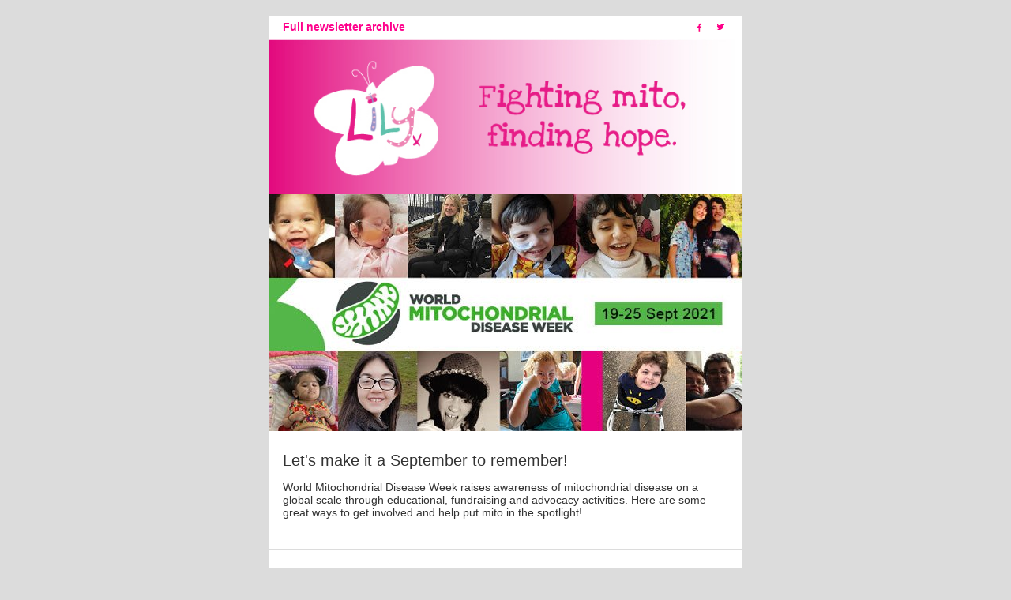

--- FILE ---
content_type: text/html; charset=utf-8
request_url: https://www.thelilyfoundation.org.uk/lily-newsletters/126/
body_size: 3119
content:

<!DOCTYPE html PUBLIC "-//W3C//DTD XHTML 1.0 Transitional//EN" "http://www.w3.org/TR/xhtml1/DTD/xhtml1-transitional.dtd">
<html xmlns="http://www.w3.org/1999/xhtml" lang="en-GB">
<head>
<meta http-equiv="Content-Type" content="text/html; charset=utf-8">
<meta name="viewport" content="width=device-width, initial-scale=1">
<meta name="description" content="Lily Foundation Newsletter #126">
<title>Let&#x27;s make it a September to remember!</title>

<style type="text/css">
    body {
      width:100% !important;
      -webkit-text-size-adjust:100%;
      -ms-text-size-adjust:100%;
      margin:0;
      padding:0;
      background:#dcdcdc;
    }
    * {
      -webkit-font-smoothing:antialiased;
    }
    .ExternalClass * {
      line-height:100%;
    }
    table td {
      border-collapse:collapse;
    }
    .full-width-img {
      width:100% !important;
    }
    @media only screen and (max-width:620px) {
      *[class].full-width{
      width:100% !important;
      }
    }
    @media only screen and (max-width:480px) {
      *[class].full-width-mobile {
        width:100% !important;
      }
    }
    @media only screen and (max-width:480px) {
      *[class].block-mobile{
        display:block;
      }
    }
</style>
</head>
<body>
<div style="display:none !important;visibility:hidden;font-size:1px;line-height:1px;max-height:0px;max-width:0px;opacity:0;overflow:hidden;mso-hide:all;color:#ffffff;">
    Fighting Mito, finding hope.&zwnj;&nbsp;&zwnj;&nbsp;&zwnj;&nbsp;&zwnj;&nbsp;&zwnj;&nbsp;&zwnj;&nbsp;
    &zwnj;&nbsp;&zwnj;&nbsp;&zwnj;&nbsp;&zwnj;&nbsp;&zwnj;&nbsp;&zwnj;&nbsp;&zwnj;&nbsp;&zwnj;&nbsp;&zwnj;&nbsp;
    &zwnj;&nbsp;&zwnj;&nbsp;&zwnj;&nbsp;&zwnj;&nbsp;&zwnj;&nbsp;&zwnj;&nbsp;&zwnj;&nbsp;&zwnj;&nbsp;&zwnj;&nbsp;
    &zwnj;&nbsp;&zwnj;&nbsp;&zwnj;&nbsp;&zwnj;&nbsp;&zwnj;&nbsp;&zwnj;&nbsp;&zwnj;&nbsp;&zwnj;&nbsp;&zwnj;&nbsp;
    &zwnj;&nbsp;&zwnj;&nbsp;&zwnj;&nbsp;&zwnj;&nbsp;&zwnj;&nbsp;&zwnj;&nbsp;&zwnj;&nbsp;&zwnj;&nbsp;&zwnj;&nbsp;
    &zwnj;&nbsp;&zwnj;&nbsp;&zwnj;&nbsp;&zwnj;&nbsp;&zwnj;&nbsp;&zwnj;&nbsp;&zwnj;&nbsp;&zwnj;&nbsp;&zwnj;&nbsp;
    &zwnj;&nbsp;&zwnj;&nbsp;&zwnj;&nbsp;&zwnj;&nbsp;&zwnj;&nbsp;&zwnj;&nbsp;&zwnj;&nbsp;&zwnj;&nbsp;&zwnj;&nbsp;
    &zwnj;&nbsp;&zwnj;&nbsp;&zwnj;&nbsp;&zwnj;&nbsp;&zwnj;&nbsp;&zwnj;&nbsp;&zwnj;&nbsp;&zwnj;&nbsp;&zwnj;&nbsp;
    &zwnj;&nbsp;&zwnj;&nbsp;&zwnj;&nbsp;&zwnj;&nbsp;&zwnj;&nbsp;&zwnj;&nbsp;&zwnj;&nbsp;&zwnj;&nbsp;&zwnj;&nbsp;
    &zwnj;&nbsp;&zwnj;&nbsp;&zwnj;&nbsp;&zwnj;&nbsp;&zwnj;&nbsp;&zwnj;&nbsp;&zwnj;&nbsp;&zwnj;&nbsp;&zwnj;&nbsp;
    &zwnj;&nbsp;&zwnj;&nbsp;&zwnj;&nbsp;&zwnj;&nbsp;&zwnj;&nbsp;&zwnj;&nbsp;&zwnj;&nbsp;&zwnj;&nbsp;&zwnj;&nbsp;
    &zwnj;&nbsp;&zwnj;&nbsp;&zwnj;&nbsp;&zwnj;&nbsp;&zwnj;&nbsp;&zwnj;&nbsp;&zwnj;&nbsp;&zwnj;&nbsp;&zwnj;&nbsp;
    &zwnj;&nbsp;&zwnj;&nbsp;&zwnj;&nbsp;&zwnj;&nbsp;&zwnj;&nbsp;&zwnj;&nbsp;&zwnj;&nbsp;&zwnj;&nbsp;&zwnj;&nbsp;
    &zwnj;&nbsp;&zwnj;&nbsp;&zwnj;&nbsp;&zwnj;&nbsp;&zwnj;&nbsp;&zwnj;&nbsp;&zwnj;&nbsp;&zwnj;&nbsp;&zwnj;&nbsp;
    &zwnj;&nbsp;&zwnj;&nbsp;&zwnj;&nbsp;&zwnj;&nbsp;&zwnj;&nbsp;&zwnj;&nbsp;&zwnj;&nbsp;&zwnj;&nbsp;&zwnj;&nbsp;
    &zwnj;&nbsp;&zwnj;&nbsp;&zwnj;&nbsp;&zwnj;&nbsp;&zwnj;&nbsp;&zwnj;&nbsp;&zwnj;&nbsp;&zwnj;&nbsp;&zwnj;&nbsp;
    &zwnj;&nbsp;&zwnj;&nbsp;&zwnj;&nbsp;&zwnj;&nbsp;&zwnj;&nbsp;&zwnj;&nbsp;&zwnj;&nbsp;&zwnj;&nbsp;&zwnj;&nbsp;
    &zwnj;&nbsp;&zwnj;&nbsp;&zwnj;&nbsp;&zwnj;&nbsp;&zwnj;&nbsp;&zwnj;&nbsp;&zwnj;&nbsp;&zwnj;&nbsp;&zwnj;&nbsp;
    &zwnj;&nbsp;&zwnj;&nbsp;&zwnj;&nbsp;&zwnj;&nbsp;&zwnj;&nbsp;&zwnj;&nbsp;&zwnj;&nbsp;&zwnj;&nbsp;&zwnj;&nbsp;
    &zwnj;&nbsp;&zwnj;&nbsp;&zwnj;&nbsp;&zwnj;&nbsp;&zwnj;&nbsp;&zwnj;&nbsp;&zwnj;&nbsp;&zwnj;&nbsp;&zwnj;&nbsp;
    &zwnj;&nbsp;&zwnj;&nbsp;&zwnj;&nbsp;&zwnj;&nbsp;&zwnj;&nbsp;&zwnj;&nbsp;&zwnj;&nbsp;&zwnj;&nbsp;&zwnj;&nbsp;
    &zwnj;&nbsp;&zwnj;&nbsp;&zwnj;&nbsp;&zwnj;&nbsp;&zwnj;&nbsp;&zwnj;&nbsp;&zwnj;&nbsp;&zwnj;&nbsp;&zwnj;&nbsp;
    &zwnj;&nbsp;&zwnj;&nbsp;&zwnj;&nbsp;&zwnj;&nbsp;&zwnj;&nbsp;&zwnj;&nbsp;&zwnj;&nbsp;&zwnj;&nbsp;&zwnj;&nbsp;
    &zwnj;&nbsp;&zwnj;&nbsp;&zwnj;&nbsp;&zwnj;&nbsp;&zwnj;&nbsp;&zwnj;&nbsp;&zwnj;&nbsp;&zwnj;&nbsp;&zwnj;&nbsp;
    &zwnj;&nbsp;&zwnj;&nbsp;&zwnj;&nbsp;&zwnj;&nbsp;&zwnj;&nbsp;&zwnj;&nbsp;&zwnj;&nbsp;&zwnj;&nbsp;&zwnj;&nbsp;
</div>
<table role="presentation" width="100%" bgcolor="#dcdcdc" border="0" cellspacing="0" cellpadding="0"><tr><td width="100%">

<table role="presentation" class="full-width" width="620" border="0" cellspacing="0" cellpadding="0" align="center" style="margin:0 auto">
    <tr>
        <td height="20" colspan="3">&nbsp;</td>
    </tr>
    <tr>
        <td width="10">&nbsp;</td>
        <td bgcolor="#ffffff">
            
            <table role="presentation" width="100%" border="0" cellspacing="0" cellpadding="0">
                <tr>
                    <td width="3%" height="30">
                        &nbsp;
                    </td>
                    <td style="font-family:Arial, sans-serif;font-size:14px;line-height:17px">
                    
                        
    <a style="color:#ff008c;text-decoration:underline;font-weight: bold;" href="/lily-newsletters/">Full newsletter archive</a>

                    
                    </td>
                    <td width="19" style="font-family:Arial, sans-serif;font-size:14px;line-height:17px"><a href="https://www.facebook.com/pages/The-Lily-Foundation/174753445879467" target="_blank" style="color:#ff008c;text-decoration:none"><img src="/static/images/newsletter/newsletter_facebook_small.png" width="19" height="19" alt="Facebook" style="display:block;border:none"></a></td>
                    <td width="8">&nbsp;</td>
                    <td width="19" style="font-family:Arial, sans-serif;font-size:14px;line-height:17px"><a href="https://twitter.com/4lilyfoundation" target="_blank" style="color:#ff008c;text-decoration:none"><img src="/static/images/newsletter/newsletter_twitter_small.png" width="19" height="19" alt="Twitter" style="display:block;border:none"></a></td>
                    <td width="3%">&nbsp;</td>
                </tr>
            </table>

            <table role="presentation" width="100%" border="0" cellspacing="0" cellpadding="0" align="center" style="margin:0 auto">
                <tr>
                    <td height="150">
                        <a href="https://www.thelilyfoundation.org.uk" target="_blank">
                            <img src="/static/images/sig2023_2.jpg" width="600" style="display:block;" alt="Fighting Mito, finding hope.">
                        </a>
                    </td>
                </tr>
            </table>

            
    <table role="presentation" width="100%" border="0" cellspacing="0" cellpadding="0">
        
            <tr>
                
                    <td><img class="full-width-img" src="/media/_thumbs_/newsletter_images/600x300/e1/6a/wmdw.jpg" width="100%" alt="" style="display:block;max-width:600px;max-height:300px"></td>
                
            </tr>
        
        <tr>
            <td height="25">&nbsp;</td>
        </tr>
    </table>

            
            <table role="presentation" width="100%" border="0" cellspacing="0" cellpadding="0" style="border-collapse:collapse;border-bottom:1px solid #dcdcdc">
                <tr>
                    <td width="3%">&nbsp;</td>
                    <td style="color:#333333;background-color:#FFFFFF;font-family:Arial, sans-serif;font-size:14px;line-height:16px">
                        
    <h1 style="color:#333333;font-family:Arial, sans-serif;font-size:20px;font-weight:normal;line-height:24px;margin-top:0">Let&#x27;s make it a September to remember!</h1>
    
        <p>World Mitochondrial Disease Week&nbsp;raises awareness of mitochondrial disease on a global scale through educational, fundraising and advocacy activities. Here are some great ways to get involved and help put mito in the spotlight!</p>
    
    

                    </td>
                    <td width="3%">&nbsp;</td>
                </tr>
                <tr>
                    <td height="25" colspan="3">&nbsp;</td>
                </tr>
            </table>
        
            
    
        <table role="presentation" width="100%" border="0" cellspacing="0" cellpadding="0" style="border-collapse:collapse;border-bottom:1px solid #dcdcdc">
            <tr>
                <td height="25" colspan="3">&nbsp;</td>
            </tr>
            <tr>
                <td width="3%">&nbsp;</td>
                <td>
                    <table role="presentation" width="100%" border="0" cellspacing="0" cellpadding="0">
                        <tr>
                            
                                <td class="block-mobile full-width-mobile" width="48%" valign="top"><img class="full-width-img" src="/media/_thumbs_/newsletter_images/270x250/21/c0/screen_shot_2021-08-16_at_103713.jpg" width="100%" alt="" style="display:block;max-width:270px;max-height:250px"></td>
                            
                            <td class="block-mobile full-width-mobile" width="4%" height="20">&nbsp;</td>
                            <td class="block-mobile full-width-mobile" width="48%" valign="top">
                                <table role="presentation" width="100%" border="0" cellspacing="0" cellpadding="0">
                                    <tr>
                                        <td><h2 style="color:#333333;font-family:Arial, sans-serif;font-size:20px;font-weight:normal;line-height:24px;margin-top:0;">The Lily Table Top Sale</h2></td>
                                    </tr>
                                    <tr>
                                        <td height="20">&nbsp;</td>
                                    </tr>
                                    <tr>
                                        <td style="color:#333333;background-color:#FFFFFF;font-family:Arial, sans-serif;font-size:14px;line-height:17px"><p>Clear out that unwanted bric-a-brac and transform your garage, garden or street into a pop-up mito charity shop! Every item sold will help bring positive change to the lives of people with mito.&nbsp;Sign up to receive your awareness kit with all you need to make your sale stand out.&nbsp;</p></td>
                                    </tr>
                                    <tr>
                                        <td height="45" valign="bottom" style="font-family:Arial, sans-serif;font-size:14px;line-height:17px">
                                            
                                                <a href="/charity/get-involved/events/big-lily-table-top-sale/"><img src="/static/images/newsletter/newsletter_read_more.png" width="78" height="29" alt="Read more - The Lily Table Top Sale" style="display:block;border:none"></a>
                                            
                                        </td>
                                    </tr>
                                </table>
                            </td>
                        </tr>
                    </table>
                </td>
                <td width="3%">&nbsp;</td>
            </tr>
            <tr>
                <td height="25" colspan="3">&nbsp;</td>
            </tr>
        </table>
    
        <table role="presentation" width="100%" border="0" cellspacing="0" cellpadding="0" style="border-collapse:collapse;border-bottom:1px solid #dcdcdc">
            <tr>
                <td height="25" colspan="3">&nbsp;</td>
            </tr>
            <tr>
                <td width="3%">&nbsp;</td>
                <td>
                    <table role="presentation" width="100%" border="0" cellspacing="0" cellpadding="0">
                        <tr>
                            
                                <td class="block-mobile full-width-mobile" width="48%" valign="top"><img class="full-width-img" src="/media/_thumbs_/newsletter_images/270x250/78/34/wmdw_news.jpg" width="100%" alt="" style="display:block;max-width:270px;max-height:250px"></td>
                            
                            <td class="block-mobile full-width-mobile" width="4%" height="20">&nbsp;</td>
                            <td class="block-mobile full-width-mobile" width="48%" valign="top">
                                <table role="presentation" width="100%" border="0" cellspacing="0" cellpadding="0">
                                    <tr>
                                        <td><h2 style="color:#333333;font-family:Arial, sans-serif;font-size:20px;font-weight:normal;line-height:24px;margin-top:0;">Around the World for Mito</h2></td>
                                    </tr>
                                    <tr>
                                        <td height="20">&nbsp;</td>
                                    </tr>
                                    <tr>
                                        <td style="color:#333333;background-color:#FFFFFF;font-family:Arial, sans-serif;font-size:14px;line-height:17px"><p>Our mass-participation virtual event kicks off on Sunday 19th September, details of how to sign up available soon. We aim to complete&nbsp;24,901 miles &ndash; the circumference of the Earth!You can contribute as many miles as you like to help us circle the globe, and it's up to you how you do it.&nbsp;&nbsp;Run, walk, hop, swim, roll, ride or bounce you get the idea! Ask others to sponsor your challenge, and you'll be making a difference with every step.</p></td>
                                    </tr>
                                    <tr>
                                        <td height="45" valign="bottom" style="font-family:Arial, sans-serif;font-size:14px;line-height:17px">
                                            
                                        </td>
                                    </tr>
                                </table>
                            </td>
                        </tr>
                    </table>
                </td>
                <td width="3%">&nbsp;</td>
            </tr>
            <tr>
                <td height="25" colspan="3">&nbsp;</td>
            </tr>
        </table>
    
        <table role="presentation" width="100%" border="0" cellspacing="0" cellpadding="0" style="border-collapse:collapse;border-bottom:1px solid #dcdcdc">
            <tr>
                <td height="25" colspan="3">&nbsp;</td>
            </tr>
            <tr>
                <td width="3%">&nbsp;</td>
                <td>
                    <table role="presentation" width="100%" border="0" cellspacing="0" cellpadding="0">
                        <tr>
                            
                                <td class="block-mobile full-width-mobile" width="48%" valign="top"><img class="full-width-img" src="/media/_thumbs_/newsletter_images/270x250/c3/5a/2021_wmdw_1-01.jpg" width="100%" alt="" style="display:block;max-width:270px;max-height:250px"></td>
                            
                            <td class="block-mobile full-width-mobile" width="4%" height="20">&nbsp;</td>
                            <td class="block-mobile full-width-mobile" width="48%" valign="top">
                                <table role="presentation" width="100%" border="0" cellspacing="0" cellpadding="0">
                                    <tr>
                                        <td><h2 style="color:#333333;font-family:Arial, sans-serif;font-size:20px;font-weight:normal;line-height:24px;margin-top:0;">Share Mito Facts</h2></td>
                                    </tr>
                                    <tr>
                                        <td height="20">&nbsp;</td>
                                    </tr>
                                    <tr>
                                        <td style="color:#333333;background-color:#FFFFFF;font-family:Arial, sans-serif;font-size:14px;line-height:17px"><p>Share our Mito Facts squares during World Mitochondrial Disease Week to help educate, inform and raise awareness. Even if just one person learns something new about mito, you'll have made an important difference!</p></td>
                                    </tr>
                                    <tr>
                                        <td height="45" valign="bottom" style="font-family:Arial, sans-serif;font-size:14px;line-height:17px">
                                            
                                                <a href="/mito-facts-share/"><img src="/static/images/newsletter/newsletter_read_more.png" width="78" height="29" alt="Read more - Share Mito Facts" style="display:block;border:none"></a>
                                            
                                        </td>
                                    </tr>
                                </table>
                            </td>
                        </tr>
                    </table>
                </td>
                <td width="3%">&nbsp;</td>
            </tr>
            <tr>
                <td height="25" colspan="3">&nbsp;</td>
            </tr>
        </table>
    
        <table role="presentation" width="100%" border="0" cellspacing="0" cellpadding="0" style="border-collapse:collapse;border-bottom:1px solid #dcdcdc">
            <tr>
                <td height="25" colspan="3">&nbsp;</td>
            </tr>
            <tr>
                <td width="3%">&nbsp;</td>
                <td>
                    <table role="presentation" width="100%" border="0" cellspacing="0" cellpadding="0">
                        <tr>
                            
                                <td class="block-mobile full-width-mobile" width="48%" valign="top"><img class="full-width-img" src="/media/_thumbs_/newsletter_images/270x250/d9/1e/lightup.jpg" width="100%" alt="" style="display:block;max-width:270px;max-height:250px"></td>
                            
                            <td class="block-mobile full-width-mobile" width="4%" height="20">&nbsp;</td>
                            <td class="block-mobile full-width-mobile" width="48%" valign="top">
                                <table role="presentation" width="100%" border="0" cellspacing="0" cellpadding="0">
                                    <tr>
                                        <td><h2 style="color:#333333;font-family:Arial, sans-serif;font-size:20px;font-weight:normal;line-height:24px;margin-top:0;">Light Up Green for Mito</h2></td>
                                    </tr>
                                    <tr>
                                        <td height="20">&nbsp;</td>
                                    </tr>
                                    <tr>
                                        <td style="color:#333333;background-color:#FFFFFF;font-family:Arial, sans-serif;font-size:14px;line-height:17px"><p>Landmarks around the world are lighting up green during WMDW to raise awareness. Why not ask your council to light up a building in your area? It could be a castle, bridge, town hall or your local pub. Let your local newspaper know too, so they can take a photo.&nbsp;<a href="https://www.thelilyfoundation.org.uk/media/light_up_for_wmdw_2021.pdf">Download our press release</a>&nbsp;to include in your email.</p></td>
                                    </tr>
                                    <tr>
                                        <td height="45" valign="bottom" style="font-family:Arial, sans-serif;font-size:14px;line-height:17px">
                                            
                                        </td>
                                    </tr>
                                </table>
                            </td>
                        </tr>
                    </table>
                </td>
                <td width="3%">&nbsp;</td>
            </tr>
            <tr>
                <td height="25" colspan="3">&nbsp;</td>
            </tr>
        </table>
    

        
            <table role="presentation" width="100%" border="0" cellspacing="0" cellpadding="0">
                <tr>
                    <td width="3%">&nbsp;</td>
                    <td>
                        <table role="presentation" width="100%" border="0" cellspacing="0" cellpadding="0">
                            <tr>
                                <td height="20">&nbsp;</td>
                            </tr>
                            <tr>
                                <td>
                                    <table role="presentation" width="160" border="0" cellspacing="0" cellpadding="0" align="center" style="margin:0 auto">
                                        <tr>
                                            <td width="30" height="45" valign="top" style="font-family:Arial, sans-serif;font-size:14px;line-height:17px"><a href="https://www.facebook.com/pages/The-Lily-Foundation/174753445879467" target="_blank" style="color:#ff008c;text-decoration:none"><img src="/static/images/newsletter/newsletter_facebook_large.png?v=2" width="19" height="30" alt="Facebook" style="border:none"></a></td>
                                            <td width="40" valign="top" style="font-family:Arial, sans-serif;font-size:14px;line-height:17px"><a href="https://twitter.com/4lilyfoundation" target="_blank" style="color:#ff008c;text-decoration:none"><img src="/static/images/newsletter/newsletter_twitter_large.png?v=2" width="30" height="30" alt="Twitter" style="border:none"></a></td>
                                            <td width="40" valign="top" style="font-family:Arial, sans-serif;font-size:14px;line-height:17px"><a href="https://www.youtube.com/channel/UCztuIvkNWcC-yZcOg5nsqQg" target="_blank" style="color:#ff008c;text-decoration:none"><img src="/static/images/newsletter/newsletter_youtube_large.png?v=2" width="34" height="30" alt="YouTube" style="border:none"></a></td>
                                            <td width="40" valign="top" style="font-family:Arial, sans-serif;font-size:14px;line-height:17px"><a href="https://www.instagram.com/thelilyfoundation/" target="_blank" style="color:#ff008c;text-decoration:none"><img src="/static/images/newsletter/newsletter_instagram_large.png?v=2" width="26" height="30" alt="Instagram" style="border:none"></a></td>
                                        </tr>
                                    </table>
                                </td>
                            </tr>
                            <tr>
                                <td align="center" style="color:#333333;font-family:Arial, sans-serif;font-size:14px;line-height:17px">
                                
                                    
    You can
    <a href="https://www.thelilyfoundation.org.uk/update-gdpr-permissions/" style="color:#ff008c;text-decoration:underline">manage</a>
    the way we communicate with you and the type of emails you receive. If you no longer wish to receive emails from The
    Lily Foundation then please unsubscribe using the link below.

                                
                                </td>
                            </tr>
                            <tr>
                                <td height="20">&nbsp;</td>
                            </tr>
                            <tr>
                                <td align="center" style="color:#333333;font-family:Arial, sans-serif;font-size:14px;line-height:17px">
                                    
                                </td>
                            </tr>
                            <tr>
                                <td height="15" style="font-size:1px;line-height:1px">&nbsp;</td>
                            </tr>
                            <tr>
                                <td align="center" style="color:#333333;font-family:Arial, sans-serif;font-size:14px;line-height:17px">Copyright &copy; 2026 The Lily Foundation. All rights reserved.</td>
                            </tr>
                            <tr>
                                <td height="20">&nbsp;</td>
                            </tr>
                        </table>
                    </td>
                    <td width="3%">&nbsp;</td>
                </tr>
            </table>
        </td>
        <td width="10">&nbsp;</td>
    </tr>
</table>

</td></tr></table>

<script defer src="https://static.cloudflareinsights.com/beacon.min.js/vcd15cbe7772f49c399c6a5babf22c1241717689176015" integrity="sha512-ZpsOmlRQV6y907TI0dKBHq9Md29nnaEIPlkf84rnaERnq6zvWvPUqr2ft8M1aS28oN72PdrCzSjY4U6VaAw1EQ==" data-cf-beacon='{"version":"2024.11.0","token":"8f0dfb5bd49341e39007df33515264a9","r":1,"server_timing":{"name":{"cfCacheStatus":true,"cfEdge":true,"cfExtPri":true,"cfL4":true,"cfOrigin":true,"cfSpeedBrain":true},"location_startswith":null}}' crossorigin="anonymous"></script>
</body>
</html>


